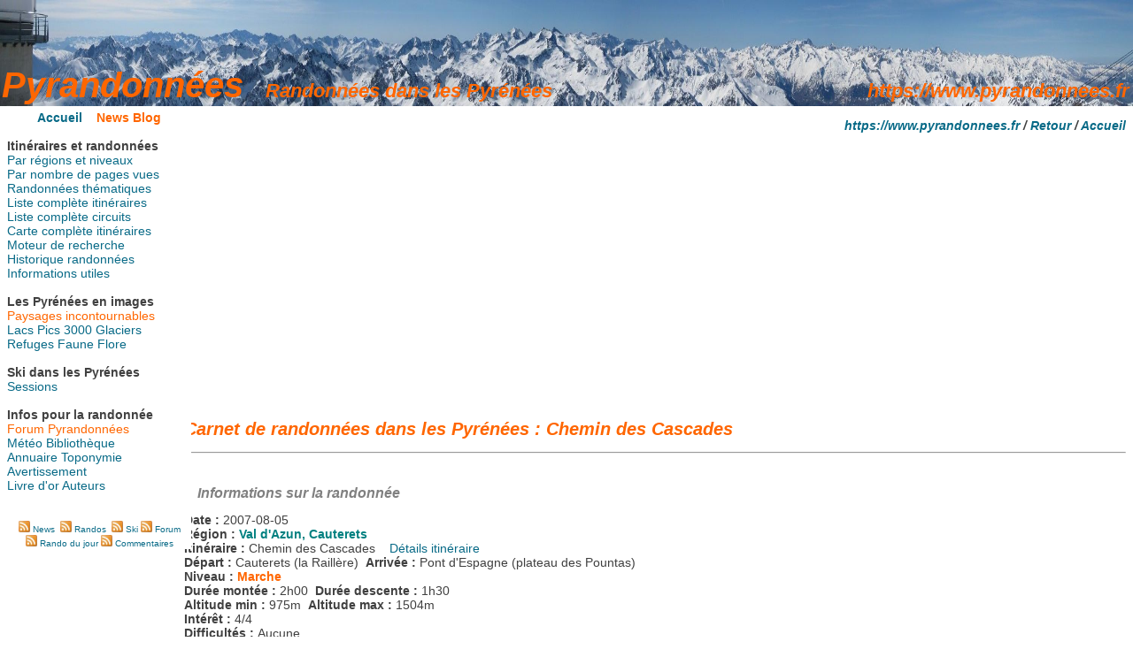

--- FILE ---
content_type: text/html; charset=UTF-8
request_url: https://www.pyrandonnees.fr/rando.php?typ=hist&id=20
body_size: 4440
content:



<!DOCTYPE html>
<html lang="fr">
<head>
<title>Pyrandonnées - Randonnées dans les Pyrénées : Chemin des Cascades</title>
<META NAME="description" CONTENT="Chemin des Cascades - Magnifique randonnée vers le Pont d'Espagne permettant de découvrir les cascades du Val de Jéret ">
<META NAME="keywords" CONTENT="randonnées,pyrénées,pyrénéisme,rando,photos,itinéraires,galeries,topo,topo guides,gps,trace gps,carnet,marche,livres,guides,montagne,course,refuges,faune,flore,annuaire,blog,news,Cauterets,Vignemale,Barèges,Gavarnie,parc national,pyrandonnées,ski">
<META NAME="subject" CONTENT="Site d'itinéraires de randonnées dans les Pyrénées">
<META NAME="Classification" CONTENT="randonnées,Pyrénées,itinéraires,photos">
<meta http-equiv="X-UA-Compatible" content="IE=edge">
<META http-equiv="Content-type" CONTENT="text/html;charset=UTF-8">
<META NAME="robots" CONTENT="all">
<META NAME="identifier-url" CONTENT="https://www.pyrandonnees.fr/">
<META NAME="copyright" CONTENT="© Pyrandonnées - 2025">
<META NAME="rating" CONTENT="General">
<meta property="og:title" content="Pyrandonnées - Randonnées dans les Pyrénées : Chemin des Cascades" />
<meta property="og:type" content="website" />
<meta property="og:url" content="https://www.pyrandonnees.fr/rando.php?typ=hist&id=20" />
<meta property="og:description" content="Chemin des Cascades - Magnifique randonnée vers le Pont d'Espagne permettant de découvrir les cascades du Val de Jéret " />
<meta property="fb:app_id" content="100001887920605" />
<meta property="og:image" content="https://www.pyrandonnees.fr/randos/20/PICT0109.jpg" />
	<link rel="icon" type="image/png" sizes="96x96" href="favicon.ico">
<link href="style.css" rel="stylesheet" media="all" type="text/css">
<script language="javascript">
function charger_page_iframe(id_frame, carte_rando_frame)
{ 
  document.getElementById(id_frame).src = carte_rando_frame;
}

function afficher_image(id_image, lien)
{
  document.getElementById(id_image).src=lien;
}

function affichage_popup(nom_de_la_page, nom_interne_de_la_fenetre)
{
 window.open (nom_de_la_page, nom_interne_de_la_fenetre, config="height=265, width=500, toolbar=no, menubar=no, scrollbars=no, resizable=no, location=no, directories=no, status=no")
}

</script>

<!-- jQuery -->
<script type="text/javascript" src="libs/jquery/jquery.min.js"></script>

<!-- Fotorama -->
<link href="libs/fotorama/fotorama.css" rel="stylesheet">	

<script src="libs/fotorama/fotorama.js"></script>

<script async src="//pagead2.googlesyndication.com/pagead/js/adsbygoogle.js"></script>
<script>
     (adsbygoogle = window.adsbygoogle || []).push({
          google_ad_client: "ca-pub-8605008937857400",
          enable_page_level_ads: true
     });
</script>

</head><body>
<script type="text/javascript" src="prot.js"></script>
<div id="bandeau">
   <iframe width="100%" height="120" src="bandeau/bandeau.html" frameborder="0" scrolling="no"></iframe>
</div>
<div id="menu">
   <center><a href="index.php" title="Accueil Pyrandonnées itinéraires de randonnées dans les Pyrénées" target="_top"><b>Accueil</b></a>&nbsp;&nbsp;&nbsp;
<a href="blog.php" title="Blog et actualités du site Pyrandonnées" target="_top"><font color="#FF6600"><b>News Blog</b></font></a></center>
<br>
<b>Itinéraires et randonnées</b><br>
<a href="classement.php" title="Randonnées dans les Pyrénées par régions et niveaux de difficulté" target="_top">Par régions et niveaux</a><br>
<a href="classement_randos_visites.php" title="Classement des randonnées par nombre de pages visitées" target="_top">Par nombre de pages vues</a><br>
<a href="liste-randos-themes.php" title="Liste des itinéraires de randonnées dans les Pyrénées par thématiques" target="_top">Randonnées thématiques</a><br>
<a href="liste.php?typ=itin" title="Liste des itinéraires de randonnées dans les Pyrénées" target="_top">Liste complète itinéraires</a><br>
<a href="circuits_randonnees.php" title="Liste des circuits de randonnées dans les Pyrénées" target="_top">Liste complète circuits</a><br>
<a href="carte_globale_randos.php" title="Carte complète des randonnées dans les Pyrénées" target="_top">Carte complète itinéraires</a><br>
<a href="recherche_rando.php" title="Moteur de recherche des itinéraires de randonnées" target="_top">Moteur de recherche</a><br>
<a href="liste.php?typ=hist" title="Historique de nos randonnées dans les Pyrénées" target="_top">Historique randonnées</a><br>
<a href="infosrando.php" title="Informations utiles pour la randonnée en montagne" target="_top">Informations utiles</a><br>
<br>
<b>Les Pyrénées en images</b><br>
<a href="photos.php?typ=inc" title="Paysages incontournables" target="_top"><font color="#FF6600">Paysages incontournables</font></a>
<br><a href="photos.php?typ=lac" title="Lacs des Pyrénées" target="_top">Lacs</a>
<a href="photos.php?typ=pic" title="Pics des Pyrénées" target="_top">Pics</a>
<a href="liste_3000_pyrenees.php" title="Liste des sommets pyrénéens de plus de 3000 m" target="_top">3000</a>
<a href="photos.php?typ=gla" title="Liste des glaciers pyrénéens" target="_top">Glaciers</a>
<br>
<a href="photos.php?typ=ref" title="Refuges des Pyrénées" target="_top">Refuges</a>
<a href="photos.php?typ=fau" title="Faune des Pyrénées" target="_top">Faune</a>
<a href="photos.php?typ=flo" title="Flore des Pyrénées" target="_top">Flore</a>
<br>
<br>
<b>Ski dans les Pyrénées</b><br>
<a href="skisessions.php" title="Photos et vidéos de sessions de ski dans les Pyrénées" target="_top">Sessions</a><br>
<br>
<b>Infos pour la randonnée</b><br>
<a href="forum.php" title="Forum du site Pyrandonnées" target="_top"><font color="#FF6600">Forum Pyrandonnées</font></a><br>
<a href="meteo.php" title="Informations météo utiles pour la randonnée en montagne" target="_top">Météo</a>
<a href="biblio.php?cat=0" title="Bibliothèque contenant des livres sur la randonnée et les Pyrénées" target="_top">Bibliothèque</a><br>
<a href="liens.php?cat=0" title="Annuaire de sites internet sur la randonnée et les Pyrénées" target="_top">Annuaire</a>
<a href="toponymie_pyrenees.php" title="Glossaire de toponymie des Pyrénées pour la randonnée" target="_top">Toponymie</a><br>
<a href="avertissement.php" title="Avertissement sur les risques des activités de montagne" target="_top">Avertissement</a><br>
<a href="livre_dor.php" title="Livre d'or" target="_top">Livre d'or</a>
<a href="apropos.php" title="Auteurs/Contact" target="_top">Auteurs</a><br>

<br>
<center>
<div id="google_translate_element"></div><script type="text/javascript">
function googleTranslateElementInit() {
  new google.translate.TranslateElement({pageLanguage: 'fr', layout: google.translate.TranslateElement.InlineLayout.SIMPLE}, 'google_translate_element');
}
</script><script type="text/javascript" src="//translate.google.com/translate_a/element.js?cb=googleTranslateElementInit"></script>
<br>
<font size="1pt">
<a href="https://www.pyrandonnees.fr/blog/?feed=rss2" target="_blank">
<img src="img/rss.jpg" title="Flux RSS nouvelles du site Pyrandonnées" alt="Flux RSS nouvelles du site Pyrandonnées" border="0" width="13" height="13"></a>
<a href="https://www.pyrandonnees.fr/blog/?feed=rss2" title="Flux RSS nouvelles du site Pyrandonnées" target="_blank">News</a>&nbsp;

<a href="https://www.pyrandonnees.fr/rss/randos.php5" target="_blank">
<img src="img/rss.jpg" title="Flux RSS randonnées dans les Pyrénées" alt="Flux RSS randonnées dans les Pyrénées" border="0" width="13" height="13"></a>
<a href="https://www.pyrandonnees.fr/rss/randos.php5" title="Flux RSS randonnées dans les Pyrénées" target="_blank">Randos</a>&nbsp;

<a href="https://www.pyrandonnees.fr/rss/ski.php5" target="_blank">
<img src="img/rss.jpg" title="Flux RSS ski dans les Pyrénées" alt="Flux RSS ski dans les Pyrénées" border="0" width="13" height="13"></a>
<a href="https://www.pyrandonnees.fr/rss/ski.php5" title="Flux RSS ski dans les Pyrénées" target="_blank">Ski</a>

<a href="https://www.pyrandonnees.fr/forum/index.php?mode=rss" target="_blank">
<img src="img/rss.jpg" title="Flux RSS du forum Pyrandonnées" alt="Flux RSS du forum Pyrandonnées" border="0" width="13" height="13"></a>
<a href="https://www.pyrandonnees.fr/forum/index.php?mode=rss" title="Flux RSS randonnée du jour" target="_blank">Forum</a>
<br>
<a href="https://www.pyrandonnees.fr/rss/randos_jour.php5" target="_blank">
<img src="img/rss.jpg" title="Flux RSS randonnée du jour" alt="Flux RSS randonnée du jour" border="0" width="13" height="13"></a>
<a href="https://www.pyrandonnees.fr/rss/randos_jour.php5" title="Flux RSS randonnée du jour" target="_blank">Rando du jour</a>

<a href="https://www.pyrandonnees.fr/rss/commentaires.php5" target="_blank">
<img src="img/rss.jpg" title="Flux RSS des commentaires" alt="Flux RSS des commentaires" border="0" width="13" height="13"></a>
<a href="https://www.pyrandonnees.fr/rss/commentaires.php5" title="Flux RSS des commentaires" target="_blank">Commentaires</a>
</font>
</center>
</div>
<div id="contenu">
<p align="right"><i><b><a href="https://www.pyrandonnees.fr" target="_top" title="Pyrandonnées itinéraires de randonnées dans les Pyrénées">https://www.pyrandonnees.fr</a> / <a href="javascript:history.back()" title="Page précédente">Retour</a> / <a href="https://www.pyrandonnees.fr" target="_top" title="Pyrandonnées itinéraires de randonnées dans les Pyrénées">Accueil</a></b></i></p>
<center>
<script async src="//pagead2.googlesyndication.com/pagead/js/adsbygoogle.js"></script>
	<!-- Annonce accueil 1 -->
			<ins class="adsbygoogle"
				 style="display:block"
				 data-ad-client="ca-pub-8605008937857400"
				 data-ad-slot="3585604779"
				 data-ad-format="auto"></ins>
			<script>
			(adsbygoogle = window.adsbygoogle || []).push({});
			</script></center>
<br><h1>Carnet de randonnées dans les Pyrénées : Chemin des Cascades</h1><hr><br><h2>Informations sur la randonnée</h2><b>Date : </b>2007-08-05<br><b>Région : </b><a href="randonnees-region-val-azun-cauterets.php" title="Itinéraires de randonnées dans la région Val d'Azun, Cauterets"><b><font color="#008080">Val d'Azun, Cauterets</font></b></a><br><b>Itinéraire : </b>Chemin des Cascades&nbsp;&nbsp;&nbsp;&nbsp;<a href="rando.php?typ=itin&id=3" title="Afficher l'itinéraire de randonnée détaillé">Détails itinéraire</a><br><b>Départ : </b>Cauterets (la Raillère)&nbsp;&nbsp;<b>Arrivée : </b>Pont d'Espagne (plateau des Pountas)<br><b>Niveau : </b><b><font color="#FF6600">Marche</font></b><br><b>Durée montée : </b>2h00&nbsp;&nbsp;<b>Durée descente : </b>1h30<br><b>Altitude min : </b>975m&nbsp;&nbsp;<b>Altitude max : </b>1504m&nbsp;&nbsp;<br><b>Intérêt : </b>4/4<br><b>Difficultés : </b>Aucune<br><br><b>Présentation : </b>La randonnée du chemin des cascades permet de rejoindre le Pont d'Espagne depuis Cauterets en longeant le gave et les cascades tout au long du sentier.<br><br><b>Carte IGN TOP 25 : </b>1647 OT - Vignemale / Ossau / Arrens / Cauterets / PNP<br><b>Carte Rando Editions : </b>4 - Bigorre<br><br><br><b>Conditions météo : </b>Beau<br>		<br>
		<center>
		<script async src="//pagead2.googlesyndication.com/pagead/js/adsbygoogle.js"></script>
	<!-- Annonce rando cote 1 -->
			<ins class="adsbygoogle"
				 style="display:block"
				 data-ad-client="ca-pub-8605008937857400"
				 data-ad-slot="5701466378"
				 data-ad-format="auto"></ins>
			<script>
			(adsbygoogle = window.adsbygoogle || []).push({});
			</script>		</center>
		<br>
		<h2>Galerie de photos de la randonnée</h2><center><a href="galerie.php?typ=randos&id=20" target="_blank" title="Cliquez ici pour afficher la galerie de photos en plein écran">Galerie de photos en plein écran</a></center><br><!-- Fotorama -->
		<div align="center" class="fotorama"
		data-width="800"
		data-heigh="600"
		data-nav="thumbs"
		data-navposition="top"
		data-thumbheight="90"
		data-thumbwidth="90"
		data-allowfullscreen="native"
		data-arrows="true"
		data-click="true"
		data-swipe="true"
		><a href="./randos/20/PICT0092.jpg"><img src="./randos/20/thumbs/PICT0092.jpg" title="Randonnées dans les Pyrénées" alt="Randonnées dans les Pyrénées" width="90" height="90"></a><a href="./randos/20/PICT0095.jpg"><img src="./randos/20/thumbs/PICT0095.jpg" title="Randonnées dans les Pyrénées" alt="Randonnées dans les Pyrénées" width="90" height="90"></a><a href="./randos/20/PICT0104.jpg"><img src="./randos/20/thumbs/PICT0104.jpg" title="Randonnées dans les Pyrénées" alt="Randonnées dans les Pyrénées" width="90" height="90"></a><a href="./randos/20/PICT0109.jpg"><img src="./randos/20/thumbs/PICT0109.jpg" title="Randonnées dans les Pyrénées" alt="Randonnées dans les Pyrénées" width="90" height="90"></a><a href="./randos/20/PICT0112.jpg"><img src="./randos/20/thumbs/PICT0112.jpg" title="Randonnées dans les Pyrénées" alt="Randonnées dans les Pyrénées" width="90" height="90"></a><a href="./randos/20/PICT0116.jpg"><img src="./randos/20/thumbs/PICT0116.jpg" title="Randonnées dans les Pyrénées" alt="Randonnées dans les Pyrénées" width="90" height="90"></a><a href="./randos/20/PICT0119.jpg"><img src="./randos/20/thumbs/PICT0119.jpg" title="Randonnées dans les Pyrénées" alt="Randonnées dans les Pyrénées" width="90" height="90"></a><a href="./randos/20/PICT0122.jpg"><img src="./randos/20/thumbs/PICT0122.jpg" title="Randonnées dans les Pyrénées" alt="Randonnées dans les Pyrénées" width="90" height="90"></a><a href="./randos/20/PICT0124.jpg"><img src="./randos/20/thumbs/PICT0124.jpg" title="Randonnées dans les Pyrénées" alt="Randonnées dans les Pyrénées" width="90" height="90"></a><a href="./randos/20/PICT0125.jpg"><img src="./randos/20/thumbs/PICT0125.jpg" title="Randonnées dans les Pyrénées" alt="Randonnées dans les Pyrénées" width="90" height="90"></a><a href="./randos/20/PICT0128.jpg"><img src="./randos/20/thumbs/PICT0128.jpg" title="Randonnées dans les Pyrénées" alt="Randonnées dans les Pyrénées" width="90" height="90"></a><a href="./randos/20/PICT0129.jpg"><img src="./randos/20/thumbs/PICT0129.jpg" title="Randonnées dans les Pyrénées" alt="Randonnées dans les Pyrénées" width="90" height="90"></a><a href="./randos/20/PICT0131.jpg"><img src="./randos/20/thumbs/PICT0131.jpg" title="Randonnées dans les Pyrénées" alt="Randonnées dans les Pyrénées" width="90" height="90"></a><a href="./randos/20/PICT0132.jpg"><img src="./randos/20/thumbs/PICT0132.jpg" title="Randonnées dans les Pyrénées" alt="Randonnées dans les Pyrénées" width="90" height="90"></a><a href="./randos/20/PICT0133.jpg"><img src="./randos/20/thumbs/PICT0133.jpg" title="Randonnées dans les Pyrénées" alt="Randonnées dans les Pyrénées" width="90" height="90"></a><a href="./randos/20/PICT0136.jpg"><img src="./randos/20/thumbs/PICT0136.jpg" title="Randonnées dans les Pyrénées" alt="Randonnées dans les Pyrénées" width="90" height="90"></a><a href="./randos/20/PICT0138.jpg"><img src="./randos/20/thumbs/PICT0138.jpg" title="Randonnées dans les Pyrénées" alt="Randonnées dans les Pyrénées" width="90" height="90"></a><a href="./randos/20/PICT0139.jpg"><img src="./randos/20/thumbs/PICT0139.jpg" title="Randonnées dans les Pyrénées" alt="Randonnées dans les Pyrénées" width="90" height="90"></a><a href="./randos/20/PICT0145.jpg"><img src="./randos/20/thumbs/PICT0145.jpg" title="Randonnées dans les Pyrénées" alt="Randonnées dans les Pyrénées" width="90" height="90"></a><a href="./randos/20/PICT0146.jpg"><img src="./randos/20/thumbs/PICT0146.jpg" title="Randonnées dans les Pyrénées" alt="Randonnées dans les Pyrénées" width="90" height="90"></a><a href="./randos/20/PICT0147.jpg"><img src="./randos/20/thumbs/PICT0147.jpg" title="Randonnées dans les Pyrénées" alt="Randonnées dans les Pyrénées" width="90" height="90"></a><a href="./randos/20/PICT0148.jpg"><img src="./randos/20/thumbs/PICT0148.jpg" title="Randonnées dans les Pyrénées" alt="Randonnées dans les Pyrénées" width="90" height="90"></a><a href="./randos/20/PICT0149.jpg"><img src="./randos/20/thumbs/PICT0149.jpg" title="Randonnées dans les Pyrénées" alt="Randonnées dans les Pyrénées" width="90" height="90"></a><a href="./randos/20/PICT0150.jpg"><img src="./randos/20/thumbs/PICT0150.jpg" title="Randonnées dans les Pyrénées" alt="Randonnées dans les Pyrénées" width="90" height="90"></a><a href="./randos/20/PICT0151.jpg"><img src="./randos/20/thumbs/PICT0151.jpg" title="Randonnées dans les Pyrénées" alt="Randonnées dans les Pyrénées" width="90" height="90"></a><a href="./randos/20/PICT0157.jpg"><img src="./randos/20/thumbs/PICT0157.jpg" title="Randonnées dans les Pyrénées" alt="Randonnées dans les Pyrénées" width="90" height="90"></a><a href="./randos/20/PICT0160.jpg"><img src="./randos/20/thumbs/PICT0160.jpg" title="Randonnées dans les Pyrénées" alt="Randonnées dans les Pyrénées" width="90" height="90"></a><a href="./randos/20/PICT0161.jpg"><img src="./randos/20/thumbs/PICT0161.jpg" title="Randonnées dans les Pyrénées" alt="Randonnées dans les Pyrénées" width="90" height="90"></a><a href="./randos/20/PICT0163.jpg"><img src="./randos/20/thumbs/PICT0163.jpg" title="Randonnées dans les Pyrénées" alt="Randonnées dans les Pyrénées" width="90" height="90"></a><a href="./randos/20/PICT0164.jpg"><img src="./randos/20/thumbs/PICT0164.jpg" title="Randonnées dans les Pyrénées" alt="Randonnées dans les Pyrénées" width="90" height="90"></a><a href="./randos/20/PICT0165.jpg"><img src="./randos/20/thumbs/PICT0165.jpg" title="Randonnées dans les Pyrénées" alt="Randonnées dans les Pyrénées" width="90" height="90"></a><a href="./randos/20/PICT0166.jpg"><img src="./randos/20/thumbs/PICT0166.jpg" title="Randonnées dans les Pyrénées" alt="Randonnées dans les Pyrénées" width="90" height="90"></a><a href="./randos/20/PICT0167.jpg"><img src="./randos/20/thumbs/PICT0167.jpg" title="Randonnées dans les Pyrénées" alt="Randonnées dans les Pyrénées" width="90" height="90"></a><a href="./randos/20/PICT0172.jpg"><img src="./randos/20/thumbs/PICT0172.jpg" title="Randonnées dans les Pyrénées" alt="Randonnées dans les Pyrénées" width="90" height="90"></a><a href="./randos/20/PICT0179.jpg"><img src="./randos/20/thumbs/PICT0179.jpg" title="Randonnées dans les Pyrénées" alt="Randonnées dans les Pyrénées" width="90" height="90"></a><a href="./randos/20/PICT0184.jpg"><img src="./randos/20/thumbs/PICT0184.jpg" title="Randonnées dans les Pyrénées" alt="Randonnées dans les Pyrénées" width="90" height="90"></a></div><h2>Commentaires sur la randonnée</h2><br><br><hr><h1>Vos commentaires sur la randonnée</h1>
<script type="text/javascript">
	document.onmousedown = new Function("return true");
</script>

<script src="libs/jrate/jRate.min.js"></script>

<script type="text/javascript">

	$(function () {

		$("#jRate").jRate({
			startColor: 'gold',
			endColor: 'gold',
			backgroundColor: 'grey',
			precision: 1,
			rating:0,
			width: 15,
			height: 15,
			count: 5,
			min:0,
			max:5,
			onChange: function(rating) {
				$('#note').val(rating);
			}
		});
	});

</script>
	  
Réagissez en ligne et faites nous part de vos commentaires.<br><br>

<div id="commentaires">
<br>
</div>
<br>
<center>
<form action="/envoi_commentaire.php" method="post">
  <div id="jRate">Nom : <input type="text" style="width:350px;" name="nom" maxlength="30" title="Entre 4 et 30 caractères" required>
  Note : </div>
  <br>
  Titre : <input type="text" style="width:470px;" name="titre" maxlength="80" title="Entre 10 et 80 caractères" required><br><br>
  Commentaire : <br><textarea style="width:507px; height:150px;" name="message" maxLength="2000" title="Entre 100 et 2000 caractères" required></textarea><br><br>
  Vérification : Combien font douze et dix-neuf en toutes lettres ?
  <br><input type="text" style="width:507px;" name="verif" maxlength="30" required><br><br>
  <input type="hidden" name="idobj" value="20">
  <input type="hidden" name="typecom" value="rand">
  <input type="hidden" name="note" id="note" value="0">
  <input type="submit" value="Envoyer">
</form>
</center>

<br>
<br>
<hr>
<br>
<center>
<script async src="//pagead2.googlesyndication.com/pagead/js/adsbygoogle.js"></script>
	<!-- Annonce accueil 2 -->
			<ins class="adsbygoogle"
				 style="display:block"
				 data-ad-client="ca-pub-8605008937857400"
				 data-ad-slot="5062337977"
				 data-ad-format="auto"></ins>
			<script>
			(adsbygoogle = window.adsbygoogle || []).push({});
			</script></center>
<p align="right"><font size="2pt"><i><b><a href="https://www.pyrandonnees.fr" target="_top" title="Pyrandonnées itinéraires de randonnées dans les Pyrénées">https://www.pyrandonnees.fr</a> / <a href="javascript:history.back()" title="Page précédente">Retour</a> / <a href="https://www.pyrandonnees.fr" target="_top" title="Pyrandonnées itinéraires de randonnées dans les Pyrénées">Accueil</a></b></i></font></p>
<font size="1pt"><center><b><i>
©2008-2025 Pyrandonnées - Tous droits réservés
<br>
<br>
<a href="javascript:affichage_popup('contact_mail.php', 'popup_mail');">Contact Pyrandonnées</a>
&nbsp;-&nbsp;<a href="sitemap.html">Sitemap</a></i></b></center></font>
<br>
<center>
</center></div>
</body>
</html>



--- FILE ---
content_type: text/html; charset=utf-8
request_url: https://www.google.com/recaptcha/api2/aframe
body_size: 268
content:
<!DOCTYPE HTML><html><head><meta http-equiv="content-type" content="text/html; charset=UTF-8"></head><body><script nonce="CkiTdt637NjcYEA4PNz0fQ">/** Anti-fraud and anti-abuse applications only. See google.com/recaptcha */ try{var clients={'sodar':'https://pagead2.googlesyndication.com/pagead/sodar?'};window.addEventListener("message",function(a){try{if(a.source===window.parent){var b=JSON.parse(a.data);var c=clients[b['id']];if(c){var d=document.createElement('img');d.src=c+b['params']+'&rc='+(localStorage.getItem("rc::a")?sessionStorage.getItem("rc::b"):"");window.document.body.appendChild(d);sessionStorage.setItem("rc::e",parseInt(sessionStorage.getItem("rc::e")||0)+1);localStorage.setItem("rc::h",'1769025803038');}}}catch(b){}});window.parent.postMessage("_grecaptcha_ready", "*");}catch(b){}</script></body></html>

--- FILE ---
content_type: text/css
request_url: https://www.pyrandonnees.fr/style.css
body_size: 547
content:
 
h1 {
 font-size: 140%; 
 color: #FF6600;
 font-style: italic;
 }
 
h2 {
 font-size: 110%;
 font-style: italic; 
 color: grey; 
 padding-left: 15px;
 }
 
 h4 {
 font-size: 100%; 
 color: #FF6600;
 }
 
p,ul,li,td {
 color: #404040; 
 }

.table_left, th_left, td_left {
 border:none;
}

.table_bord {
 margin-left:auto; margin-right:auto;
 border-collapse:collapse;
 border: 1px solid #DDDDDD;
 width:99%;
}

.table_bordc{
 margin-left:auto; margin-right:auto;
 border-collapse:collapse;
 border: 1px solid #606060;
}

.table_bord_centre {
 margin-left:auto; margin-right:auto;
 border-collapse:collapse;
 border: 1px solid #DDDDDD;
}

.th_bord, .td_bord {
 border: none;/*1px solid #606060;*/
}

table, th, td {
 margin-left:auto; margin-right:auto; 
 border:none;
}

.tr_hover:hover{background-color:#EEEEEE;}

a:link {
 color: #086A87;
 text-decoration: none;
 }
a:visited {
 color: gray;
 }
a:active {
 color:#FF6600;
 text-decoration: underline;
}
a:hover {
 color: #FF6600;
 text-decoration: underline;
}

#bandeau {
   position: fixed;
   z-index: 2; /* place ce div au dessus des autres */
   left: 0px;
   top: 0px;
   width: 100%;
   height: 120px;
}
#menu {
   position: fixed;
   z-index: 1;
   left: 8px;
   top: 125px;
   width: 208px;
   height: auto;
   background-color: #FFFFFF; /* couleur du fond */
}
#contenu {
   overflow: auto;
   position: absolute;
   left: 208px;
   right: 8px;
   top: 120px;
   width: auto;
   height: auto;
}
#commentaires {
   padding-top:2px;
   padding-bottom:2px;
   padding-right:10px;
   padding-left:10px;
   display: block;
   border:1px solid #606060;
}

























































































































body {
 background-color: white; 
 
 font-family: Helvetica;
 
 font-size: 90%;
 
 color: #404040;
																																																																												 -webkit-touch-callout: none;
																																																																												 -webkit-user-select: none;
																																																																												 -khtml-user-select: none;
																																																																												 -moz-user-select: none;
																																																																												 -ms-user-select: none;
																																																																												  user-select: none;
                                  
 }
 